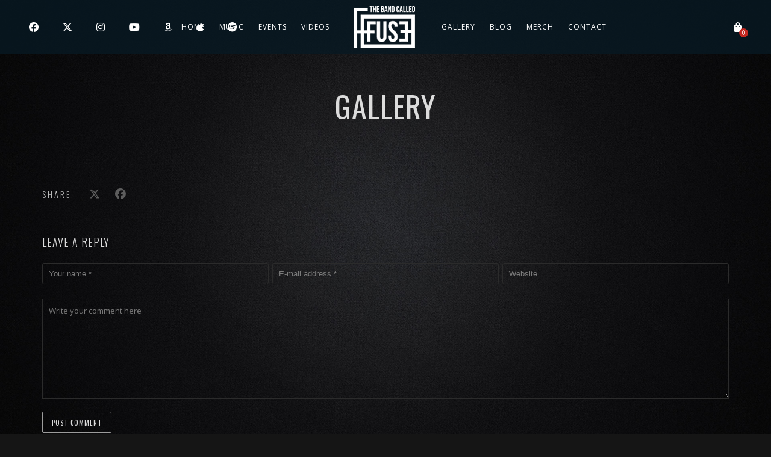

--- FILE ---
content_type: text/css
request_url: https://bandcalledfuse.com/wp-content/plugins/som-free-downloads-woocommerce-pro/pro/assets/css/somdn_pro_css.css?ver=6.9
body_size: 1020
content:
.somdn-download-error p:last-child {
	margin-bottom: 0!important;
}
.somdn-download-wrap-variable .somdn-download-wrap {
	padding-bottom: 0;
}
.somdn-download-count-wrap.below {
	padding-top: 10px;
}
.somdn-download-count {
	margin: 0;
	padding-bottom: 10px;
	font-size: 90%;
}
.somdn-capture-email-wrap {
	position: fixed;
	top: 0; right: 0; bottom: 0; left: 0;
	z-index: 9999999;
	display: flex;
	justify-content: center;
	align-items: center;
	padding: 15px;
	display: none;
}
.somdn-capture-email-wrap.open {
	display: block;
	display: flex;
	overflow-y: scroll;
}
.somdn-capture-email-wrap-bg {
	position: fixed;
	top: 0; right: 0; bottom: 0; left: 0;
	background-color: #000;
	opacity: 0.8;
	z-index: 1;
}
.somdn-capture-email-wrap-form-wrap {
	width: 640px;
	max-width: 100%;
	margin: auto;
	/*display: table-cell;
	vertical-align: middle;
	position: absolute;
	top: 0; right: 0; bottom: 0; left: 0;*/
}
.somdn-capture-email-wrap-form {
	position: relative;
	z-index: 10;
	border-radius: 4px;
	overflow: hidden;
	width: 640px;
	max-width: 100%;
	background-color: #2679ce;
	margin-bottom: 20px;
}
.somdn-capture-email-header {
	text-align: center;
	padding: 20px 40px;
	position: relative;
}
.somdn-capture-email-header h3 {
	margin: 0!important;
	padding: 0!important;
	color: #fff!important;
	font-weight: 600!important;
	font-size: 24px!important;
	line-height: 1!important;
}
.somdn-capture-email-header .dashicons-no {
	position: absolute;
	right: 20px;
	top: 20px;
	font-size: 26px;
	color: #fff;
	cursor: pointer;
}
.somdn-capture-email-header .dashicons-no:hover {
	color: #ddd;
}
.somdn-capture-email-body {
	background-color: #fff;
	padding: 35px 20px;
}
.somdn-capture-email-left {
	padding-bottom: 25px;
}
@media ( min-width: 768px ) {
	.somdn-capture-email-body {
		display: table;
		table-layout: fixed;
		width: 100%;
		padding: 10px 0;
	}
	.somdn-capture-email-body:after {
		display: table;
		clear: both;
		content: '';
	}
	.somdn-capture-email-left,
	.somdn-capture-email-right {
		display: table-cell;
		padding: 30px 20px;
	}
	.somdn-capture-email-left {
		width: 40%;
		text-align: center;
		vertical-align: top;
	}
	.somdn-capture-email-right {
		vertical-align: middle;
		width: 50%;
	}	
}
.somdn-capture-email-image {
	text-align: center;
	margin: 0 auto;
	display: block;
	width: 200px;
	height: auto;
	max-width: 100%;
}
body.somdn-capture-email-open {
	max-height: 100vh!important;
	overflow-y: hidden!important;
}
.somdn-download-user-email,
.somdn-download-user-name {
	width: 100%;
	display: block;
	margin-bottom: 0;
}
.somdn-capture-name-input-wrap {
	padding-bottom: 20px;
}
.somdn-capture-checkbox-wrap {
	padding-top: 20px;
	padding-bottom: 0;
}
.somdn-capture-checkbox-wrap label {
	cursor: pointer;
}
.somdn-capture-checkbox-wrap input[type="checkbox"] {
	margin-right: 5px;
}
.somdn-capture-email-button-wrap {
	text-align: center;
	padding-top: 25px;
}
.somdn-capture-email-button-wrap button {
	width: 100%;
}
.somdn-capture-email-text-wrap {
	padding-bottom: 20px;
	text-align: left;
	font-weight: 400;
}
.somdn-capture-email-text-wrap p {
	margin: 0;
	padding: 0;
	font-size: 20px;
}
@media ( max-width: 767px ) {
	.somdn-capture-email-wrap.open {
		overflow-y: scroll;
	}
}
.somdn-account-downloads-table .somdn-download-file {
	width: 250px;
}
.somdn-account-downloads-section {
	padding: 25px 0 20px 0;
}
.somdn-account-downloads-message {
	padding-bottom: 20px;
}
.somdn-wcplpro-wrap .somdn-shortcode-wrap .somdn-download-wrap {
	padding-bottom: 0;
}
.somdn-account-download-limits-wrap div {
	padding-bottom: 10px;
}

--- FILE ---
content_type: text/javascript
request_url: https://bandcalledfuse.com/wp-content/plugins/som-free-downloads-woocommerce-pro/pro/assets/js/somdn_pro_script.js?ver=1.0.0
body_size: 2945
content:
(function($) {

	var clicked_button = '';

	/**
	 * Scripts relating to adding/removing the "loading" class which some themes use
	 */

	$( '.somdn-download-button:not(.somdn-checkbox-submit), .somdn-download-archive' ).click( function(e) {
		// Assign the clicked link/button to the clicked_button variable for later 
		clicked_button = $( this );
		var form = $( this ).closest( 'form' );
		if ( ! capture_email_active_page( form ) ) {
			$( this ).addClass( 'loading' );
		}
	});

	$( '.somdn-download-button, .somdn-download-archive' ).each( function() {
		$( this ).click(
		function(e) {
			var element = $( this );
			setTimeout(
				function() {
					if ( element.hasClass( 'loading' ) ) {
						element.removeClass( 'loading' );
					}
				},
				2000);
		});
	});

	$( 'body' ).on( 'somdn_email_capture_submit_clicked_success', function( event, click_event, button, form ) {

		// If a button or archive page link was clicked add the "loading" class and remove it after 2 seconds.
		if ( clicked_button.length ) {
			clicked_button.addClass('loading');
			setTimeout(
				function() {
					if ( clicked_button.hasClass( 'loading' ) ) {
						clicked_button.removeClass( 'loading' );
					}
				},
				2000);
		}

	});

	/**********************************************************************/

	/**
	 * Scripts relating to download buttons that are actually anchor elements
	 */

	$( 'a.somdn-download-archive' ).click( function(e) {
		e.stopImmediatePropagation();
		var form = $( this ).closest( 'form.somdn-archive-download-form' );
		if ( capture_email_active_page( form ) ) {
			//console.log( 'Capture email active' );
			somdn_open_email_capture( form, e );
		} else {
			//console.log( 'No capture email' );
			form.submit();
		}
		return false;
	});

	$( '.somdn-download-link' ).click( function(e) {
		e.stopImmediatePropagation();
		var form = $( this ).closest( 'form' );
		if ( capture_email_active_page( form ) ) {
			//console.log( 'Capture email active' );
			somdn_open_email_capture( form, e );
		} else {
			//console.log( 'No capture email' );
			form.submit();
		}
		return false;
	});

	/**********************************************************************/

	/**
	 * Scripts relating to the multiple file checkbox form
	 */

	$( '.somdn-checkbox-form .somdn-checkbox-submit' ).click( function(e) {
		var form = $( this ).closest( 'form' );
		if ( $( form ).find( '.somdn-checkbox-form-checkbox:checked' ).length == 0 ) {
			e.preventDefault();
			$( '.somdn-form-validate' ).css( 'display', 'block' );
		} else {
			$( '.somdn-form-validate' ).css( 'display', 'none' );
			$( this ).addClass( 'loading' );
		}
	});

	$( '.somdn-checkbox-form-checkbox-all' ).click( function(e) {
		var c = this.checked;
		var form = $( this ).closest( 'form' );
		$( form ).find( '.somdn-checkbox-form-checkbox' ).prop( 'checked', c );
	});

	$( '.somdn-checkbox-form .somdn-checkbox-form-checkbox' ).click( function(e) {
		var form = $( this ).closest( 'form' );
		var checkboxes = $( form ).find( '.somdn-checkbox-form-checkbox' );
		var checked_count = $( form ).find( '.somdn-checkbox-form-checkbox:checked' ).length;
		var count = checkboxes.length;
		if ( checked_count < count ) {
			$( form ).find( '.somdn-checkbox-form-checkbox-all' ).prop( 'checked', false );
		} else {
			$( form ).find( '.somdn-checkbox-form-checkbox-all' ).prop( 'checked', true );
		}
	});

	/**********************************************************************/

	/**
	 * Scripts relating to the download forms where email capture is being used
	 */

	$( '.somdn-download-button:not(.somdn-checkbox-submit)' ).click( function(e) {
		e.stopImmediatePropagation();
		var form = $( this ).closest( 'form' );
		if ( capture_email_active_page( form ) ) {
			//console.log( 'Capture email active' );
			somdn_open_email_capture( form, e );
		} else {
			//console.log( 'No capture email' );
			form.submit();
		}
		return false;
	});

	/**
	 * Check if capture email is active globally
	 *
	 * @return bool
	 */
	function capture_email_active() {
		var capture_enabled = somdn_script_params.somdn_capture_emails_active;
		if ( capture_enabled ) {
			return true;
		} else {
			return false;
		}	
	}

	/**
	 * Check if capture email is active on the current page
	 *
	 * @return bool
	 */
	function capture_email_active_page( form ) {
		var the_email_wrap = $( form ).find( '.somdn-capture-email-wrap' );
		var the_email = $( the_email_wrap ).find( '.somdn-download-user-email' );
		var capture_enabled = somdn_script_params.somdn_capture_emails_active;
		if ( the_email.length && capture_enabled ) {
			return true;
		} else {
			return false;
		}	
	}
/*
	$( '.somdn-download-form:not(#somdn-checkbox-form)' ).on( 'submit', function( event ) {
		somdn_capture_email( $( this ), event );
	});
*/

	/**
	 * Open the email capture modal
	 */
	function somdn_open_email_capture( the_form, event ) {

		$( the_form ).addClass( 'somdn-form-email-capture' );

		var the_email_wrap = $( the_form ).find( '.somdn-capture-email-wrap' );
		var the_email = $( the_email_wrap ).find( '.somdn-download-user-email' );
		var the_email_name = $( the_email_wrap ).find( '.somdn-download-user-name' );

		$( the_form ).find( '.somdn-capture-required' ).prop( 'required', true );

		$( 'body' ).addClass( 'somdn-capture-email-open' );
		$( the_email_wrap ).addClass( 'open' );

		$( the_form ).find( '.somdn-download-user-name' ).val( '' );

		$( 'body' ).trigger( 'somdn_open_email_capture', [ the_form, event ] );

	}

	/**
	 * Close the email capture modal
	 */
	function somdn_close_email_capture( the_form, event ) {

		$( the_form ).removeClass( 'somdn-form-email-capture' );
		$( the_form ).find( '.somdn-capture-email-wrap' ).removeClass( 'open' );
		$( 'body' ).removeClass( 'somdn-capture-email-open' );
		$( the_form ).find( '.somdn-capture-required' ).prop( 'required', false );

		$( 'body' ).trigger( 'somdn_close_email_capture', [ the_form, event ] );

	}

	/**
	 * Two events that close the email capture modal
	 * 1. Clicking the X in the top right corner of the modal
	 * 2. Clicking anywhere outside the modal when it is open
	 */
	$( '.somdn-capture-email-header .dashicons-no' ).click( function( event ) {
		var form = $( this ).closest( 'form' );
		somdn_close_email_capture( form, event );
	});

	$( document ).on( 'click', '.somdn-capture-email-wrap', function( event ) {
		var form = $( this ).closest( 'form' );
		somdn_close_email_capture( form, event );
	}).on( 'click' , '.somdn-capture-email-wrap-form', function(e) {
			e.stopPropagation();
	});

	/**
	 * Click event when the user clicks the email capture submit button
	 */
	$( '.somdn-capture-email-button' ).click( function(e) {

		var button = this;
		var form = $( this ).closest( 'form' );

		$( 'body' ).trigger( 'somdn_email_capture_submit_clicked', [ e, button, form ] );

		var email_name = $( form ).find( 'input[name="somdn_download_user_name"].somdn-capture-required' );
		if ( email_name.length ) {
			if ( ! email_name.val() ) {
				alert( somdn_script_params.somdn_capture_fname_empty );
				e.preventDefault();
				return;
			}
		}

		var email_lname = $( form ).find( 'input[name="somdn_download_user_lname"].somdn-capture-required' );
		if ( email_lname.length ) {
			if ( ! email_lname.val() ) {
				alert( somdn_script_params.somdn_capture_lname_empty );
				e.preventDefault();
				return;
			}
		}

		var email_tel = $( form ).find( 'input[name="somdn_download_user_tel"].somdn-capture-required' );
		if ( email_tel.length ) {
			if ( ! email_tel.val() ) {
				alert( somdn_script_params.somdn_capture_tel_empty );
				e.preventDefault();
				return;
			}
		}

		var email_company = $( form ).find( 'input[name="somdn_download_user_company"].somdn-capture-required' );
		if ( email_company.length ) {
			if ( ! email_company.val() ) {
				alert( somdn_script_params.somdn_capture_company_empty );
				e.preventDefault();
				return;
			}
		}

		var email_website = $( form ).find( 'input[name="somdn_download_user_website"].somdn-capture-required' );
		if ( email_website.length ) {
			if ( ! email_website.val() ) {
				alert( somdn_script_params.somdn_capture_website_empty );
				e.preventDefault();
				return;
			}
		}

		var user_email = $( form ).find( 'input[name="somdn_download_user_email"]' );
		if ( user_email.length ) {

			if ( ! user_email.val() ) {
				alert( somdn_script_params.somdn_capture_email_empty );
				e.preventDefault();
				return;
			}

			if ( ! isValidEmailAddress( user_email.val() ) ) {
				alert( somdn_script_params.somdn_capture_email_invalid );
				e.preventDefault();
				return;
			}

		}

		somdn_close_email_capture( form, e );

		$( 'body' ).trigger( 'somdn_email_capture_submit_clicked_success', [ e, button, form ] );

	});

	$( 'body' ).on( 'somdn_email_capture_submit_clicked_success', function( event, click_event, button, form ) {
		//console.log('somdn_email_capture_submit_clicked_success')
		//click_event.preventDefault();
	});

function isValidEmailAddress(emailAddress) {
	var pattern = new RegExp(/^(("[\w-+\s]+")|([\w-+]+(?:\.[\w-+]+)*)|("[\w-+\s]+")([\w-+]+(?:\.[\w-+]+)*))(@((?:[\w-+]+\.)*\w[\w-+]{0,66})\.([a-z]{2,6}(?:\.[a-z]{2})?)$)|(@\[?((25[0-5]\.|2[0-4][\d]\.|1[\d]{2}\.|[\d]{1,2}\.))((25[0-5]|2[0-4][\d]|1[\d]{2}|[\d]{1,2})\.){2}(25[0-5]|2[0-4][\d]|1[\d]{2}|[\d]{1,2})\]?$)/i);
	return pattern.test(emailAddress);
};

	/**
	 * Scripts for processing AJAX data prior to download form submission
	 */
/*
	$( '.somdn-download-form' ).on( 'submit', function(e) {

		console.log( 'Submit' );

		return true;

		e.preventDefault();

		var form = this;
		var product_id = $( form ).find( 'input[name="somdn_product"]' ).val();
		var the_ajax_url = somdn_script_params.somdn_ajax_url;

		console.log( 'AJAX - let\'s do this!' );
		console.log( 'product = ' + product_id );
		console.log( 'url = ' + the_ajax_url );
		//return;

		$.ajax({
			url: the_ajax_url,
			data: {
				product_id: product_id,
				action: 'somdn_ajax_validate_download',
				security: somdn_script_params.somdn_ajax_nonce
			},
			success : function( response ) {
				console.log(response);
				if ( response == 'download_valid' ) {
					console.log( 'Valid download' );
					form.submit();
				} else {
					return false;
				}
			},
			error : function(error){console.log(error) }
		});

	});
*/

	/**********************************************************************/

	/**
	 * Scripts for manipulating variation product page
	 */
	$( document ).on( 'hide_variation', function( event, variation ) {

		$( '.somdn-download-wrap-variable' ).each(function() {
			$( this ).css( 'display', 'none' );
			var this_wrap_variation = $( this ).attr( 'data-somdn-var-id' );
			$( this ).insertAfter( '.somdn-variable-anchor[data-somdn-anchor-var-id="'+this_wrap_variation+'"]' );
		});

		var variation_wrap = $( '.variations_form' ).find( '.woocommerce-variation-add-to-cart' );
		$( variation_wrap ).css( 'display', '' );
		//console.log( 'hide_variation' );

	});

	$( document ).on( 'show_variation', function( event, variation ) {

		$( '.somdn-download-wrap-variable' ).each(function() {
			$( this ).css( 'display', 'none' );
			var this_wrap_variation = $( this ).attr( 'data-somdn-var-id' );
			$( this ).insertAfter( '.somdn-variable-anchor[data-somdn-anchor-var-id="'+this_wrap_variation+'"]' );
		});

		//console.log( 'show_variation' );
		var variation_wrap = $( '.variations_form' ).find( '.woocommerce-variation-add-to-cart' );
		var variation_id = variation['variation_id'];
		//console.log( variation_id_current );
		var variation_download = $( '*[data-somdn-var-id="'+variation_id+'"]' );
		if ( variation_download.length ) {
			$( variation_download ).find( '.single_add_to_cart_button' ).removeClass( 'disabled wc-variation-selection-needed wc-variation-is-unavailable' );
			$( variation_wrap ).css( 'display', 'none' );
			$( variation_download ).css( 'display', 'block' );
			$( variation_download ).insertAfter( variation_wrap );
		} else {
			$( variation_wrap ).css( 'display', '' );
		}

	});

})( jQuery );